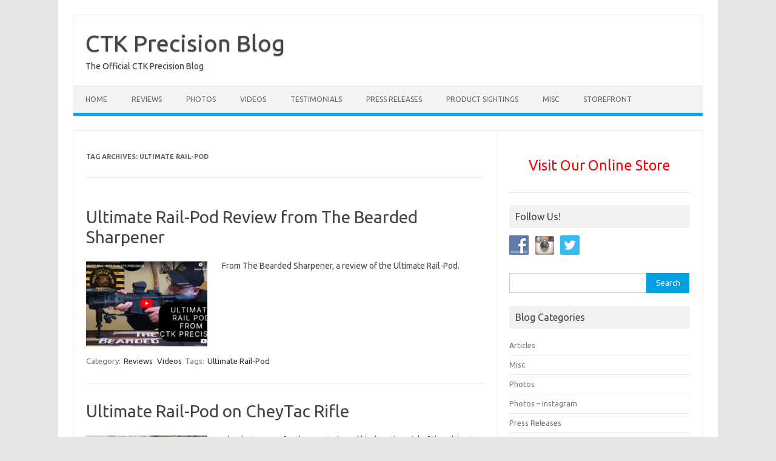

--- FILE ---
content_type: text/html; charset=UTF-8
request_url: https://ctkprecisionblog.com/tag/ultimate-rail-pod/
body_size: 9545
content:
<!DOCTYPE html>
<!--[if IE 7]>
<html class="ie ie7" lang="en-US">
<![endif]-->
<!--[if IE 8]>
<html class="ie ie8" lang="en-US">
<![endif]-->
<!--[if !(IE 7) | !(IE 8)  ]><!-->
<html lang="en-US">
<!--<![endif]-->
<head>
<meta charset="UTF-8">
<meta name="viewport" content="width=device-width, initial-scale=1">
<link rel="profile" href="http://gmpg.org/xfn/11">
<link rel="pingback" href="https://ctkprecisionblog.com/xmlrpc.php" />
<!--[if lt IE 9]>
<script src="https://ctkprecisionblog.com/wp-content/themes/iconic-one/js/html5.js" type="text/javascript"></script>
<![endif]-->
<meta name='robots' content='index, follow, max-image-preview:large, max-snippet:-1, max-video-preview:-1' />
	<style>img:is([sizes="auto" i], [sizes^="auto," i]) { contain-intrinsic-size: 3000px 1500px }</style>
	
	<!-- This site is optimized with the Yoast SEO plugin v26.8 - https://yoast.com/product/yoast-seo-wordpress/ -->
	<title>Ultimate Rail-Pod Archives - CTK Precision Blog</title>
	<link rel="canonical" href="https://ctkprecisionblog.com/tag/ultimate-rail-pod/" />
	<link rel="next" href="https://ctkprecisionblog.com/tag/ultimate-rail-pod/page/2/" />
	<meta property="og:locale" content="en_US" />
	<meta property="og:type" content="article" />
	<meta property="og:title" content="Ultimate Rail-Pod Archives - CTK Precision Blog" />
	<meta property="og:url" content="https://ctkprecisionblog.com/tag/ultimate-rail-pod/" />
	<meta property="og:site_name" content="CTK Precision Blog" />
	<script type="application/ld+json" class="yoast-schema-graph">{"@context":"https://schema.org","@graph":[{"@type":"CollectionPage","@id":"https://ctkprecisionblog.com/tag/ultimate-rail-pod/","url":"https://ctkprecisionblog.com/tag/ultimate-rail-pod/","name":"Ultimate Rail-Pod Archives - CTK Precision Blog","isPartOf":{"@id":"https://ctkprecisionblog.com/#website"},"primaryImageOfPage":{"@id":"https://ctkprecisionblog.com/tag/ultimate-rail-pod/#primaryimage"},"image":{"@id":"https://ctkprecisionblog.com/tag/ultimate-rail-pod/#primaryimage"},"thumbnailUrl":"https://ctkprecisionblog.com/wp-content/uploads/2024/01/Ultimate-Rail-Pod-Review-from-The-Bearded-Sharpener.png","breadcrumb":{"@id":"https://ctkprecisionblog.com/tag/ultimate-rail-pod/#breadcrumb"},"inLanguage":"en-US"},{"@type":"ImageObject","inLanguage":"en-US","@id":"https://ctkprecisionblog.com/tag/ultimate-rail-pod/#primaryimage","url":"https://ctkprecisionblog.com/wp-content/uploads/2024/01/Ultimate-Rail-Pod-Review-from-The-Bearded-Sharpener.png","contentUrl":"https://ctkprecisionblog.com/wp-content/uploads/2024/01/Ultimate-Rail-Pod-Review-from-The-Bearded-Sharpener.png","width":848,"height":474,"caption":"Ultimate Rail-Pod Review from The Bearded Sharpener"},{"@type":"BreadcrumbList","@id":"https://ctkprecisionblog.com/tag/ultimate-rail-pod/#breadcrumb","itemListElement":[{"@type":"ListItem","position":1,"name":"Home","item":"https://ctkprecisionblog.com/"},{"@type":"ListItem","position":2,"name":"Ultimate Rail-Pod"}]},{"@type":"WebSite","@id":"https://ctkprecisionblog.com/#website","url":"https://ctkprecisionblog.com/","name":"CTK Precision Blog","description":"The Official CTK Precision Blog","potentialAction":[{"@type":"SearchAction","target":{"@type":"EntryPoint","urlTemplate":"https://ctkprecisionblog.com/?s={search_term_string}"},"query-input":{"@type":"PropertyValueSpecification","valueRequired":true,"valueName":"search_term_string"}}],"inLanguage":"en-US"}]}</script>
	<!-- / Yoast SEO plugin. -->


<link rel='dns-prefetch' href='//fonts.googleapis.com' />
<link rel="alternate" type="application/rss+xml" title="CTK Precision Blog &raquo; Feed" href="https://ctkprecisionblog.com/feed/" />
<link rel="alternate" type="application/rss+xml" title="CTK Precision Blog &raquo; Comments Feed" href="https://ctkprecisionblog.com/comments/feed/" />
<link rel="alternate" type="application/rss+xml" title="CTK Precision Blog &raquo; Ultimate Rail-Pod Tag Feed" href="https://ctkprecisionblog.com/tag/ultimate-rail-pod/feed/" />
<script type="text/javascript">
/* <![CDATA[ */
window._wpemojiSettings = {"baseUrl":"https:\/\/s.w.org\/images\/core\/emoji\/16.0.1\/72x72\/","ext":".png","svgUrl":"https:\/\/s.w.org\/images\/core\/emoji\/16.0.1\/svg\/","svgExt":".svg","source":{"concatemoji":"https:\/\/ctkprecisionblog.com\/wp-includes\/js\/wp-emoji-release.min.js?ver=6.8.3"}};
/*! This file is auto-generated */
!function(s,n){var o,i,e;function c(e){try{var t={supportTests:e,timestamp:(new Date).valueOf()};sessionStorage.setItem(o,JSON.stringify(t))}catch(e){}}function p(e,t,n){e.clearRect(0,0,e.canvas.width,e.canvas.height),e.fillText(t,0,0);var t=new Uint32Array(e.getImageData(0,0,e.canvas.width,e.canvas.height).data),a=(e.clearRect(0,0,e.canvas.width,e.canvas.height),e.fillText(n,0,0),new Uint32Array(e.getImageData(0,0,e.canvas.width,e.canvas.height).data));return t.every(function(e,t){return e===a[t]})}function u(e,t){e.clearRect(0,0,e.canvas.width,e.canvas.height),e.fillText(t,0,0);for(var n=e.getImageData(16,16,1,1),a=0;a<n.data.length;a++)if(0!==n.data[a])return!1;return!0}function f(e,t,n,a){switch(t){case"flag":return n(e,"\ud83c\udff3\ufe0f\u200d\u26a7\ufe0f","\ud83c\udff3\ufe0f\u200b\u26a7\ufe0f")?!1:!n(e,"\ud83c\udde8\ud83c\uddf6","\ud83c\udde8\u200b\ud83c\uddf6")&&!n(e,"\ud83c\udff4\udb40\udc67\udb40\udc62\udb40\udc65\udb40\udc6e\udb40\udc67\udb40\udc7f","\ud83c\udff4\u200b\udb40\udc67\u200b\udb40\udc62\u200b\udb40\udc65\u200b\udb40\udc6e\u200b\udb40\udc67\u200b\udb40\udc7f");case"emoji":return!a(e,"\ud83e\udedf")}return!1}function g(e,t,n,a){var r="undefined"!=typeof WorkerGlobalScope&&self instanceof WorkerGlobalScope?new OffscreenCanvas(300,150):s.createElement("canvas"),o=r.getContext("2d",{willReadFrequently:!0}),i=(o.textBaseline="top",o.font="600 32px Arial",{});return e.forEach(function(e){i[e]=t(o,e,n,a)}),i}function t(e){var t=s.createElement("script");t.src=e,t.defer=!0,s.head.appendChild(t)}"undefined"!=typeof Promise&&(o="wpEmojiSettingsSupports",i=["flag","emoji"],n.supports={everything:!0,everythingExceptFlag:!0},e=new Promise(function(e){s.addEventListener("DOMContentLoaded",e,{once:!0})}),new Promise(function(t){var n=function(){try{var e=JSON.parse(sessionStorage.getItem(o));if("object"==typeof e&&"number"==typeof e.timestamp&&(new Date).valueOf()<e.timestamp+604800&&"object"==typeof e.supportTests)return e.supportTests}catch(e){}return null}();if(!n){if("undefined"!=typeof Worker&&"undefined"!=typeof OffscreenCanvas&&"undefined"!=typeof URL&&URL.createObjectURL&&"undefined"!=typeof Blob)try{var e="postMessage("+g.toString()+"("+[JSON.stringify(i),f.toString(),p.toString(),u.toString()].join(",")+"));",a=new Blob([e],{type:"text/javascript"}),r=new Worker(URL.createObjectURL(a),{name:"wpTestEmojiSupports"});return void(r.onmessage=function(e){c(n=e.data),r.terminate(),t(n)})}catch(e){}c(n=g(i,f,p,u))}t(n)}).then(function(e){for(var t in e)n.supports[t]=e[t],n.supports.everything=n.supports.everything&&n.supports[t],"flag"!==t&&(n.supports.everythingExceptFlag=n.supports.everythingExceptFlag&&n.supports[t]);n.supports.everythingExceptFlag=n.supports.everythingExceptFlag&&!n.supports.flag,n.DOMReady=!1,n.readyCallback=function(){n.DOMReady=!0}}).then(function(){return e}).then(function(){var e;n.supports.everything||(n.readyCallback(),(e=n.source||{}).concatemoji?t(e.concatemoji):e.wpemoji&&e.twemoji&&(t(e.twemoji),t(e.wpemoji)))}))}((window,document),window._wpemojiSettings);
/* ]]> */
</script>
<style id='wp-emoji-styles-inline-css' type='text/css'>

	img.wp-smiley, img.emoji {
		display: inline !important;
		border: none !important;
		box-shadow: none !important;
		height: 1em !important;
		width: 1em !important;
		margin: 0 0.07em !important;
		vertical-align: -0.1em !important;
		background: none !important;
		padding: 0 !important;
	}
</style>
<style id='classic-theme-styles-inline-css' type='text/css'>
/*! This file is auto-generated */
.wp-block-button__link{color:#fff;background-color:#32373c;border-radius:9999px;box-shadow:none;text-decoration:none;padding:calc(.667em + 2px) calc(1.333em + 2px);font-size:1.125em}.wp-block-file__button{background:#32373c;color:#fff;text-decoration:none}
</style>
<style id='global-styles-inline-css' type='text/css'>
:root{--wp--preset--aspect-ratio--square: 1;--wp--preset--aspect-ratio--4-3: 4/3;--wp--preset--aspect-ratio--3-4: 3/4;--wp--preset--aspect-ratio--3-2: 3/2;--wp--preset--aspect-ratio--2-3: 2/3;--wp--preset--aspect-ratio--16-9: 16/9;--wp--preset--aspect-ratio--9-16: 9/16;--wp--preset--color--black: #000000;--wp--preset--color--cyan-bluish-gray: #abb8c3;--wp--preset--color--white: #ffffff;--wp--preset--color--pale-pink: #f78da7;--wp--preset--color--vivid-red: #cf2e2e;--wp--preset--color--luminous-vivid-orange: #ff6900;--wp--preset--color--luminous-vivid-amber: #fcb900;--wp--preset--color--light-green-cyan: #7bdcb5;--wp--preset--color--vivid-green-cyan: #00d084;--wp--preset--color--pale-cyan-blue: #8ed1fc;--wp--preset--color--vivid-cyan-blue: #0693e3;--wp--preset--color--vivid-purple: #9b51e0;--wp--preset--gradient--vivid-cyan-blue-to-vivid-purple: linear-gradient(135deg,rgba(6,147,227,1) 0%,rgb(155,81,224) 100%);--wp--preset--gradient--light-green-cyan-to-vivid-green-cyan: linear-gradient(135deg,rgb(122,220,180) 0%,rgb(0,208,130) 100%);--wp--preset--gradient--luminous-vivid-amber-to-luminous-vivid-orange: linear-gradient(135deg,rgba(252,185,0,1) 0%,rgba(255,105,0,1) 100%);--wp--preset--gradient--luminous-vivid-orange-to-vivid-red: linear-gradient(135deg,rgba(255,105,0,1) 0%,rgb(207,46,46) 100%);--wp--preset--gradient--very-light-gray-to-cyan-bluish-gray: linear-gradient(135deg,rgb(238,238,238) 0%,rgb(169,184,195) 100%);--wp--preset--gradient--cool-to-warm-spectrum: linear-gradient(135deg,rgb(74,234,220) 0%,rgb(151,120,209) 20%,rgb(207,42,186) 40%,rgb(238,44,130) 60%,rgb(251,105,98) 80%,rgb(254,248,76) 100%);--wp--preset--gradient--blush-light-purple: linear-gradient(135deg,rgb(255,206,236) 0%,rgb(152,150,240) 100%);--wp--preset--gradient--blush-bordeaux: linear-gradient(135deg,rgb(254,205,165) 0%,rgb(254,45,45) 50%,rgb(107,0,62) 100%);--wp--preset--gradient--luminous-dusk: linear-gradient(135deg,rgb(255,203,112) 0%,rgb(199,81,192) 50%,rgb(65,88,208) 100%);--wp--preset--gradient--pale-ocean: linear-gradient(135deg,rgb(255,245,203) 0%,rgb(182,227,212) 50%,rgb(51,167,181) 100%);--wp--preset--gradient--electric-grass: linear-gradient(135deg,rgb(202,248,128) 0%,rgb(113,206,126) 100%);--wp--preset--gradient--midnight: linear-gradient(135deg,rgb(2,3,129) 0%,rgb(40,116,252) 100%);--wp--preset--font-size--small: 13px;--wp--preset--font-size--medium: 20px;--wp--preset--font-size--large: 36px;--wp--preset--font-size--x-large: 42px;--wp--preset--spacing--20: 0.44rem;--wp--preset--spacing--30: 0.67rem;--wp--preset--spacing--40: 1rem;--wp--preset--spacing--50: 1.5rem;--wp--preset--spacing--60: 2.25rem;--wp--preset--spacing--70: 3.38rem;--wp--preset--spacing--80: 5.06rem;--wp--preset--shadow--natural: 6px 6px 9px rgba(0, 0, 0, 0.2);--wp--preset--shadow--deep: 12px 12px 50px rgba(0, 0, 0, 0.4);--wp--preset--shadow--sharp: 6px 6px 0px rgba(0, 0, 0, 0.2);--wp--preset--shadow--outlined: 6px 6px 0px -3px rgba(255, 255, 255, 1), 6px 6px rgba(0, 0, 0, 1);--wp--preset--shadow--crisp: 6px 6px 0px rgba(0, 0, 0, 1);}:where(.is-layout-flex){gap: 0.5em;}:where(.is-layout-grid){gap: 0.5em;}body .is-layout-flex{display: flex;}.is-layout-flex{flex-wrap: wrap;align-items: center;}.is-layout-flex > :is(*, div){margin: 0;}body .is-layout-grid{display: grid;}.is-layout-grid > :is(*, div){margin: 0;}:where(.wp-block-columns.is-layout-flex){gap: 2em;}:where(.wp-block-columns.is-layout-grid){gap: 2em;}:where(.wp-block-post-template.is-layout-flex){gap: 1.25em;}:where(.wp-block-post-template.is-layout-grid){gap: 1.25em;}.has-black-color{color: var(--wp--preset--color--black) !important;}.has-cyan-bluish-gray-color{color: var(--wp--preset--color--cyan-bluish-gray) !important;}.has-white-color{color: var(--wp--preset--color--white) !important;}.has-pale-pink-color{color: var(--wp--preset--color--pale-pink) !important;}.has-vivid-red-color{color: var(--wp--preset--color--vivid-red) !important;}.has-luminous-vivid-orange-color{color: var(--wp--preset--color--luminous-vivid-orange) !important;}.has-luminous-vivid-amber-color{color: var(--wp--preset--color--luminous-vivid-amber) !important;}.has-light-green-cyan-color{color: var(--wp--preset--color--light-green-cyan) !important;}.has-vivid-green-cyan-color{color: var(--wp--preset--color--vivid-green-cyan) !important;}.has-pale-cyan-blue-color{color: var(--wp--preset--color--pale-cyan-blue) !important;}.has-vivid-cyan-blue-color{color: var(--wp--preset--color--vivid-cyan-blue) !important;}.has-vivid-purple-color{color: var(--wp--preset--color--vivid-purple) !important;}.has-black-background-color{background-color: var(--wp--preset--color--black) !important;}.has-cyan-bluish-gray-background-color{background-color: var(--wp--preset--color--cyan-bluish-gray) !important;}.has-white-background-color{background-color: var(--wp--preset--color--white) !important;}.has-pale-pink-background-color{background-color: var(--wp--preset--color--pale-pink) !important;}.has-vivid-red-background-color{background-color: var(--wp--preset--color--vivid-red) !important;}.has-luminous-vivid-orange-background-color{background-color: var(--wp--preset--color--luminous-vivid-orange) !important;}.has-luminous-vivid-amber-background-color{background-color: var(--wp--preset--color--luminous-vivid-amber) !important;}.has-light-green-cyan-background-color{background-color: var(--wp--preset--color--light-green-cyan) !important;}.has-vivid-green-cyan-background-color{background-color: var(--wp--preset--color--vivid-green-cyan) !important;}.has-pale-cyan-blue-background-color{background-color: var(--wp--preset--color--pale-cyan-blue) !important;}.has-vivid-cyan-blue-background-color{background-color: var(--wp--preset--color--vivid-cyan-blue) !important;}.has-vivid-purple-background-color{background-color: var(--wp--preset--color--vivid-purple) !important;}.has-black-border-color{border-color: var(--wp--preset--color--black) !important;}.has-cyan-bluish-gray-border-color{border-color: var(--wp--preset--color--cyan-bluish-gray) !important;}.has-white-border-color{border-color: var(--wp--preset--color--white) !important;}.has-pale-pink-border-color{border-color: var(--wp--preset--color--pale-pink) !important;}.has-vivid-red-border-color{border-color: var(--wp--preset--color--vivid-red) !important;}.has-luminous-vivid-orange-border-color{border-color: var(--wp--preset--color--luminous-vivid-orange) !important;}.has-luminous-vivid-amber-border-color{border-color: var(--wp--preset--color--luminous-vivid-amber) !important;}.has-light-green-cyan-border-color{border-color: var(--wp--preset--color--light-green-cyan) !important;}.has-vivid-green-cyan-border-color{border-color: var(--wp--preset--color--vivid-green-cyan) !important;}.has-pale-cyan-blue-border-color{border-color: var(--wp--preset--color--pale-cyan-blue) !important;}.has-vivid-cyan-blue-border-color{border-color: var(--wp--preset--color--vivid-cyan-blue) !important;}.has-vivid-purple-border-color{border-color: var(--wp--preset--color--vivid-purple) !important;}.has-vivid-cyan-blue-to-vivid-purple-gradient-background{background: var(--wp--preset--gradient--vivid-cyan-blue-to-vivid-purple) !important;}.has-light-green-cyan-to-vivid-green-cyan-gradient-background{background: var(--wp--preset--gradient--light-green-cyan-to-vivid-green-cyan) !important;}.has-luminous-vivid-amber-to-luminous-vivid-orange-gradient-background{background: var(--wp--preset--gradient--luminous-vivid-amber-to-luminous-vivid-orange) !important;}.has-luminous-vivid-orange-to-vivid-red-gradient-background{background: var(--wp--preset--gradient--luminous-vivid-orange-to-vivid-red) !important;}.has-very-light-gray-to-cyan-bluish-gray-gradient-background{background: var(--wp--preset--gradient--very-light-gray-to-cyan-bluish-gray) !important;}.has-cool-to-warm-spectrum-gradient-background{background: var(--wp--preset--gradient--cool-to-warm-spectrum) !important;}.has-blush-light-purple-gradient-background{background: var(--wp--preset--gradient--blush-light-purple) !important;}.has-blush-bordeaux-gradient-background{background: var(--wp--preset--gradient--blush-bordeaux) !important;}.has-luminous-dusk-gradient-background{background: var(--wp--preset--gradient--luminous-dusk) !important;}.has-pale-ocean-gradient-background{background: var(--wp--preset--gradient--pale-ocean) !important;}.has-electric-grass-gradient-background{background: var(--wp--preset--gradient--electric-grass) !important;}.has-midnight-gradient-background{background: var(--wp--preset--gradient--midnight) !important;}.has-small-font-size{font-size: var(--wp--preset--font-size--small) !important;}.has-medium-font-size{font-size: var(--wp--preset--font-size--medium) !important;}.has-large-font-size{font-size: var(--wp--preset--font-size--large) !important;}.has-x-large-font-size{font-size: var(--wp--preset--font-size--x-large) !important;}
:where(.wp-block-post-template.is-layout-flex){gap: 1.25em;}:where(.wp-block-post-template.is-layout-grid){gap: 1.25em;}
:where(.wp-block-columns.is-layout-flex){gap: 2em;}:where(.wp-block-columns.is-layout-grid){gap: 2em;}
:root :where(.wp-block-pullquote){font-size: 1.5em;line-height: 1.6;}
</style>
<link rel='stylesheet' id='social-widget-css' href='https://ctkprecisionblog.com/wp-content/plugins/social-media-widget/social_widget.css?ver=6.8.3' type='text/css' media='all' />
<link rel='stylesheet' id='wp-components-css' href='https://ctkprecisionblog.com/wp-includes/css/dist/components/style.min.css?ver=6.8.3' type='text/css' media='all' />
<link rel='stylesheet' id='godaddy-styles-css' href='https://ctkprecisionblog.com/wp-content/mu-plugins/vendor/wpex/godaddy-launch/includes/Dependencies/GoDaddy/Styles/build/latest.css?ver=2.0.2' type='text/css' media='all' />
<link rel='stylesheet' id='themonic-fonts-css' href='https://fonts.googleapis.com/css?family=Ubuntu%3A400%2C700&#038;subset=latin%2Clatin-ext' type='text/css' media='all' />
<link rel='stylesheet' id='themonic-style-css' href='https://ctkprecisionblog.com/wp-content/themes/iconic-one/style.css?ver=2.4' type='text/css' media='all' />
<link rel='stylesheet' id='custom-style-css' href='https://ctkprecisionblog.com/wp-content/themes/iconic-one/custom.css?ver=6.8.3' type='text/css' media='all' />
<!--[if lt IE 9]>
<link rel='stylesheet' id='themonic-ie-css' href='https://ctkprecisionblog.com/wp-content/themes/iconic-one/css/ie.css?ver=20130305' type='text/css' media='all' />
<![endif]-->
<link rel="https://api.w.org/" href="https://ctkprecisionblog.com/wp-json/" /><link rel="alternate" title="JSON" type="application/json" href="https://ctkprecisionblog.com/wp-json/wp/v2/tags/70" /><link rel="EditURI" type="application/rsd+xml" title="RSD" href="https://ctkprecisionblog.com/xmlrpc.php?rsd" />
<meta name="generator" content="WordPress 6.8.3" />
<meta name="generator" content="Elementor 3.34.2; features: additional_custom_breakpoints; settings: css_print_method-external, google_font-enabled, font_display-auto">
			<style>
				.e-con.e-parent:nth-of-type(n+4):not(.e-lazyloaded):not(.e-no-lazyload),
				.e-con.e-parent:nth-of-type(n+4):not(.e-lazyloaded):not(.e-no-lazyload) * {
					background-image: none !important;
				}
				@media screen and (max-height: 1024px) {
					.e-con.e-parent:nth-of-type(n+3):not(.e-lazyloaded):not(.e-no-lazyload),
					.e-con.e-parent:nth-of-type(n+3):not(.e-lazyloaded):not(.e-no-lazyload) * {
						background-image: none !important;
					}
				}
				@media screen and (max-height: 640px) {
					.e-con.e-parent:nth-of-type(n+2):not(.e-lazyloaded):not(.e-no-lazyload),
					.e-con.e-parent:nth-of-type(n+2):not(.e-lazyloaded):not(.e-no-lazyload) * {
						background-image: none !important;
					}
				}
			</style>
			</head>
<body class="archive tag tag-ultimate-rail-pod tag-70 wp-theme-iconic-one custom-font-enabled single-author hfeed elementor-default elementor-kit-2320">
<div id="page" class="site">
	<a class="skip-link screen-reader-text" href="#main" title="Skip to content">Skip to content</a>
	<header id="masthead" class="site-header" role="banner">
					<div class="io-title-description">
			<a href="https://ctkprecisionblog.com/" title="CTK Precision Blog" rel="home">CTK Precision Blog</a>
				<br .../> 
								 <div class="site-description">The Official CTK Precision Blog</div>
						</div>
			
		
		<nav id="site-navigation" class="themonic-nav" role="navigation">
		<button class="menu-toggle" aria-controls="menu-top" aria-expanded="false">Menu<label class="iomenu">
  <div class="iolines"></div>
  <div class="iolines"></div>
  <div class="iolines"></div>
</label></button>
			<ul id="menu-top" class="nav-menu"><li id="menu-item-28" class="menu-item menu-item-type-custom menu-item-object-custom menu-item-home menu-item-28"><a href="https://ctkprecisionblog.com" title="CTK Precision Blog">Home</a></li>
<li id="menu-item-45" class="menu-item menu-item-type-taxonomy menu-item-object-category menu-item-45"><a href="https://ctkprecisionblog.com/category/reviews/" title="CTK Precision Product Reviews">Reviews</a></li>
<li id="menu-item-1434" class="menu-item menu-item-type-taxonomy menu-item-object-category menu-item-1434"><a href="https://ctkprecisionblog.com/category/photos/">Photos</a></li>
<li id="menu-item-31" class="menu-item menu-item-type-taxonomy menu-item-object-category menu-item-31"><a href="https://ctkprecisionblog.com/category/videos/" title="CTK Precision Videos">Videos</a></li>
<li id="menu-item-308" class="menu-item menu-item-type-taxonomy menu-item-object-category menu-item-308"><a href="https://ctkprecisionblog.com/category/testimonials/" title="Customer Testimonials">Testimonials</a></li>
<li id="menu-item-699" class="menu-item menu-item-type-taxonomy menu-item-object-category menu-item-699"><a href="https://ctkprecisionblog.com/category/press-releases/" title="CTK Precision Press Releases">Press Releases</a></li>
<li id="menu-item-749" class="menu-item menu-item-type-taxonomy menu-item-object-category menu-item-749"><a href="https://ctkprecisionblog.com/category/product-sightings/">Product Sightings</a></li>
<li id="menu-item-700" class="menu-item menu-item-type-taxonomy menu-item-object-category menu-item-700"><a href="https://ctkprecisionblog.com/category/misc/" title="CTK Precision Information">Misc</a></li>
<li id="menu-item-27" class="menu-item menu-item-type-custom menu-item-object-custom menu-item-27"><a href="http://ctkprecision.com" title="CTK Precision">STOREFRONT</a></li>
</ul>		</nav><!-- #site-navigation -->
		<div class="clear"></div>
	</header><!-- #masthead -->
<div id="main" class="wrapper">
	<section id="primary" class="site-content">
		<div id="content" role="main">

					<header class="archive-header">
				<h1 class="archive-title">Tag Archives: <span>Ultimate Rail-Pod</span></h1>

						</header><!-- .archive-header -->

			
	<article id="post-2533" class="post-2533 post type-post status-publish format-standard has-post-thumbnail hentry category-reviews category-videos tag-ultimate-rail-pod">
				<header class="entry-header">
						<h2 class="entry-title">
				<a href="https://ctkprecisionblog.com/2024/01/ultimate-rail-pod-review-from-the-bearded-sharpener/" title="Permalink to Ultimate Rail-Pod Review from The Bearded Sharpener" rel="bookmark">Ultimate Rail-Pod Review from The Bearded Sharpener</a>
			</h2>
											
		</header><!-- .entry-header -->

									<div class="entry-summary">
				<!-- Ico nic One home page thumbnail with custom excerpt -->
			<div class="excerpt-thumb">
							<a href="https://ctkprecisionblog.com/2024/01/ultimate-rail-pod-review-from-the-bearded-sharpener/" title="Permalink to Ultimate Rail-Pod Review from The Bearded Sharpener" rel="bookmark">
									<img width="200" height="140" src="https://ctkprecisionblog.com/wp-content/uploads/2024/01/Ultimate-Rail-Pod-Review-from-The-Bearded-Sharpener-200x140.png" class="alignleft wp-post-image" alt="Ultimate Rail-Pod Review from The Bearded Sharpener" decoding="async" />								</a>
					</div>
			<p>From The Bearded Sharpener, a review of the Ultimate Rail-Pod.</p>
		</div><!-- .entry-summary -->
			
				
	<footer class="entry-meta">
					<span>Category: <a href="https://ctkprecisionblog.com/category/reviews/" rel="category tag">Reviews</a> <a href="https://ctkprecisionblog.com/category/videos/" rel="category tag">Videos</a></span>
								<span>Tags: <a href="https://ctkprecisionblog.com/tag/ultimate-rail-pod/" rel="tag">Ultimate Rail-Pod</a></span>
			
           						</footer><!-- .entry-meta -->
	</article><!-- #post -->

	<article id="post-2216" class="post-2216 post type-post status-publish format-standard has-post-thumbnail hentry category-testimonials tag-ultimate-rail-pod">
				<header class="entry-header">
						<h2 class="entry-title">
				<a href="https://ctkprecisionblog.com/2018/11/ultimate-rail-pod-on-cheytac-rifle/" title="Permalink to Ultimate Rail-Pod on CheyTac Rifle" rel="bookmark">Ultimate Rail-Pod on CheyTac Rifle</a>
			</h2>
											
		</header><!-- .entry-header -->

									<div class="entry-summary">
				<!-- Ico nic One home page thumbnail with custom excerpt -->
			<div class="excerpt-thumb">
							<a href="https://ctkprecisionblog.com/2018/11/ultimate-rail-pod-on-cheytac-rifle/" title="Permalink to Ultimate Rail-Pod on CheyTac Rifle" rel="bookmark">
									<img width="200" height="140" src="https://ctkprecisionblog.com/wp-content/uploads/2018/11/Ultimate-Rail-Pod-on-CheyTac-Rifle-200x140.jpg" class="alignleft wp-post-image" alt="Ultimate Rail-Pod on CheyTac Rifle" decoding="async" />								</a>
					</div>
			<p>Thanks to Kerry for the great pic and kind testimonial of the Ultimate Rail-Pod! Curt Just dropping you a note on your rail-pod. Great product, worth every penny We were out stretching the legs on the CheyTac and the pod mad elevation corrections super simple. Thanks Kerry S &nbsp;</p>
		</div><!-- .entry-summary -->
			
				
	<footer class="entry-meta">
					<span>Category: <a href="https://ctkprecisionblog.com/category/testimonials/" rel="category tag">Testimonials</a></span>
								<span>Tags: <a href="https://ctkprecisionblog.com/tag/ultimate-rail-pod/" rel="tag">Ultimate Rail-Pod</a></span>
			
           						</footer><!-- .entry-meta -->
	</article><!-- #post -->

	<article id="post-2156" class="post-2156 post type-post status-publish format-standard has-post-thumbnail hentry category-photos category-photos-instagram category-testimonials tag-ultimate-rail-pod">
				<header class="entry-header">
						<h2 class="entry-title">
				<a href="https://ctkprecisionblog.com/2018/03/ultimate-rail-pod/" title="Permalink to Ultimate Rail-Pod Testimonial &#038; Glamour Shot" rel="bookmark">Ultimate Rail-Pod Testimonial &#038; Glamour Shot</a>
			</h2>
											
		</header><!-- .entry-header -->

									<div class="entry-summary">
				<!-- Ico nic One home page thumbnail with custom excerpt -->
			<div class="excerpt-thumb">
							<a href="https://ctkprecisionblog.com/2018/03/ultimate-rail-pod/" title="Permalink to Ultimate Rail-Pod Testimonial &#038; Glamour Shot" rel="bookmark">
									<img width="200" height="140" src="https://ctkprecisionblog.com/wp-content/uploads/2018/03/Ultimate-Rail-Pod-Triggr-Finger-200x140.png" class="alignleft wp-post-image" alt="Ultimate Rail-Pod - Triggr Finger" decoding="async" />								</a>
					</div>
			<p>Thanks to the Triggr Finger Instagram page for the glamour shot and kind words about the Ultimate Rail-Pod!&nbsp;The Ultimate Rail-Pod features a sleek, push button folding design that attaches to any 1913 style Picatinny rail. This unit is ideal for the Magpul PRS stock. It really doesn’t leave anything to be desired&#8230; I love these… <span class="read-more"><a href="https://ctkprecisionblog.com/2018/03/ultimate-rail-pod/">Read More &raquo;</a></span></p>
		</div><!-- .entry-summary -->
			
				
	<footer class="entry-meta">
					<span>Category: <a href="https://ctkprecisionblog.com/category/photos/" rel="category tag">Photos</a> <a href="https://ctkprecisionblog.com/category/photos-instagram/" rel="category tag">Photos - Instagram</a> <a href="https://ctkprecisionblog.com/category/testimonials/" rel="category tag">Testimonials</a></span>
								<span>Tags: <a href="https://ctkprecisionblog.com/tag/ultimate-rail-pod/" rel="tag">Ultimate Rail-Pod</a></span>
			
           						</footer><!-- .entry-meta -->
	</article><!-- #post -->

	<article id="post-1857" class="post-1857 post type-post status-publish format-standard has-post-thumbnail hentry category-photos category-photos-instagram category-product-sightings tag-ultimate-rail-pod">
				<header class="entry-header">
						<h2 class="entry-title">
				<a href="https://ctkprecisionblog.com/2016/10/ruger-precision-rifle-ultimate-rail-pod/" title="Permalink to Ruger Precision Rifle with Ultimate Rail-Pod" rel="bookmark">Ruger Precision Rifle with Ultimate Rail-Pod</a>
			</h2>
											
		</header><!-- .entry-header -->

									<div class="entry-summary">
				<!-- Ico nic One home page thumbnail with custom excerpt -->
			<div class="excerpt-thumb">
							<a href="https://ctkprecisionblog.com/2016/10/ruger-precision-rifle-ultimate-rail-pod/" title="Permalink to Ruger Precision Rifle with Ultimate Rail-Pod" rel="bookmark">
									<img width="200" height="140" src="https://ctkprecisionblog.com/wp-content/uploads/2016/10/Ruger-Precision-Rifle-with-Ultimate-Rail-Pod-200x140.jpg" class="alignleft wp-post-image" alt="Ruger Precision Rifle with Ultimate Rail-Pod" decoding="async" />								</a>
					</div>
			<p>Thanks to Kyle for this great photo of his Ultimate Rail-Pod equipped Ruger Precision Rifle. In this photo, the Rail-Pod is in the folded position. Once deployed, the Rail-Pod can extend up to 6.38 inches. A photo posted by CTK Precision (@ctkprecision) on Oct 20, 2016 at 6:56am PDT More Info: Ultimate Rail-Pod &nbsp;</p>
		</div><!-- .entry-summary -->
			
				
	<footer class="entry-meta">
					<span>Category: <a href="https://ctkprecisionblog.com/category/photos/" rel="category tag">Photos</a> <a href="https://ctkprecisionblog.com/category/photos-instagram/" rel="category tag">Photos - Instagram</a> <a href="https://ctkprecisionblog.com/category/product-sightings/" rel="category tag">Product Sightings</a></span>
								<span>Tags: <a href="https://ctkprecisionblog.com/tag/ultimate-rail-pod/" rel="tag">Ultimate Rail-Pod</a></span>
			
           						</footer><!-- .entry-meta -->
	</article><!-- #post -->

	<article id="post-1840" class="post-1840 post type-post status-publish format-standard has-post-thumbnail hentry category-photos category-photos-instagram category-product-sightings tag-ar-buttstock-rail tag-ultimate-rail-pod">
				<header class="entry-header">
						<h2 class="entry-title">
				<a href="https://ctkprecisionblog.com/2016/09/ultimate-rail-pod-folded-position/" title="Permalink to Ultimate Rail-Pod in Folded Position" rel="bookmark">Ultimate Rail-Pod in Folded Position</a>
			</h2>
											
		</header><!-- .entry-header -->

									<div class="entry-summary">
				<!-- Ico nic One home page thumbnail with custom excerpt -->
			<div class="excerpt-thumb">
							<a href="https://ctkprecisionblog.com/2016/09/ultimate-rail-pod-folded-position/" title="Permalink to Ultimate Rail-Pod in Folded Position" rel="bookmark">
									<img width="200" height="140" src="https://ctkprecisionblog.com/wp-content/uploads/2016/09/Ultimate-Rail-Pod-in-Folded-Position-200x140.jpg" class="alignleft wp-post-image" alt="Ultimate Rail-Pod in folded Position" decoding="async" />								</a>
					</div>
			<p>From 47Images, a look at the Ultimate Rail-Pod in the folded position. Thanks to the low-profile design of the Rail-Pod, it extends only 1.24&#8243; beyond the stock when folded. When the Rail-Pod is deployed, it extends up to 6.38&#8243;. In this image, the Rail-Pod is attached to a LUTH-AR stock with our AR Buttstock Rail. A photo posted… <span class="read-more"><a href="https://ctkprecisionblog.com/2016/09/ultimate-rail-pod-folded-position/">Read More &raquo;</a></span></p>
		</div><!-- .entry-summary -->
			
				
	<footer class="entry-meta">
					<span>Category: <a href="https://ctkprecisionblog.com/category/photos/" rel="category tag">Photos</a> <a href="https://ctkprecisionblog.com/category/photos-instagram/" rel="category tag">Photos - Instagram</a> <a href="https://ctkprecisionblog.com/category/product-sightings/" rel="category tag">Product Sightings</a></span>
								<span>Tags: <a href="https://ctkprecisionblog.com/tag/ar-buttstock-rail/" rel="tag">AR Buttstock Rail</a>, <a href="https://ctkprecisionblog.com/tag/ultimate-rail-pod/" rel="tag">Ultimate Rail-Pod</a></span>
			
           						</footer><!-- .entry-meta -->
	</article><!-- #post -->

	<article id="post-1828" class="post-1828 post type-post status-publish format-standard has-post-thumbnail hentry category-photos category-photos-instagram category-product-sightings tag-ar-buttstock-rail tag-ultimate-rail-pod">
				<header class="entry-header">
						<h2 class="entry-title">
				<a href="https://ctkprecisionblog.com/2016/09/ar-buttstock-rail-ultimate-rail-pod-luth-ar-stock/" title="Permalink to AR Buttstock Rail &#038; Ultimate Rail-Pod on LUTH-AR Stock" rel="bookmark">AR Buttstock Rail &#038; Ultimate Rail-Pod on LUTH-AR Stock</a>
			</h2>
											
		</header><!-- .entry-header -->

									<div class="entry-summary">
				<!-- Ico nic One home page thumbnail with custom excerpt -->
			<div class="excerpt-thumb">
							<a href="https://ctkprecisionblog.com/2016/09/ar-buttstock-rail-ultimate-rail-pod-luth-ar-stock/" title="Permalink to AR Buttstock Rail &#038; Ultimate Rail-Pod on LUTH-AR Stock" rel="bookmark">
									<img width="200" height="140" src="https://ctkprecisionblog.com/wp-content/uploads/2016/09/AR-Buttstock-Rail-and-Ultimate-Rail-Pod-on-LUTH-AR-Stock-200x140.jpg" class="alignleft wp-post-image" alt="AR Buttstock Rail and Ultimate Rail-Pod on LUTH-AR Stock" decoding="async" />								</a>
					</div>
			<p>From 47Images, a look at the AR Buttstock Rail and Ultimate Rail-Pod on a LUTH-AR Stock. While not in use, the Ultimate Rail-Pod folds up 90 degrees and locks tight against the buttstock. The unit quickly deploys with the push of a button and locks securely in place. The AR Buttstock Rail is a Picatinny rail… <span class="read-more"><a href="https://ctkprecisionblog.com/2016/09/ar-buttstock-rail-ultimate-rail-pod-luth-ar-stock/">Read More &raquo;</a></span></p>
		</div><!-- .entry-summary -->
			
				
	<footer class="entry-meta">
					<span>Category: <a href="https://ctkprecisionblog.com/category/photos/" rel="category tag">Photos</a> <a href="https://ctkprecisionblog.com/category/photos-instagram/" rel="category tag">Photos - Instagram</a> <a href="https://ctkprecisionblog.com/category/product-sightings/" rel="category tag">Product Sightings</a></span>
								<span>Tags: <a href="https://ctkprecisionblog.com/tag/ar-buttstock-rail/" rel="tag">AR Buttstock Rail</a>, <a href="https://ctkprecisionblog.com/tag/ultimate-rail-pod/" rel="tag">Ultimate Rail-Pod</a></span>
			
           						</footer><!-- .entry-meta -->
	</article><!-- #post -->
		<nav id="nav-below" class="navigation" role="navigation">
			<div class="assistive-text">Post navigation</div>
			<div class="nav-previous alignleft"><a href="https://ctkprecisionblog.com/tag/ultimate-rail-pod/page/2/" ><span class="meta-nav">&larr;</span> Older posts</a></div>
			<div class="nav-next alignright"></div>
		</nav><!-- #nav-below .navigation -->
	
		
		</div><!-- #content -->
	</section><!-- #primary -->


			<div id="secondary" class="widget-area" role="complementary">
			<aside id="text-5" class="widget widget_text">			<div class="textwidget"><p style="text-align: center;"><span style="font-size: 18pt;"><span style="color: #ff0000;"><a style="color: #ff0000;" href="http://www.ctkprecision.com">Visit Our Online Store</a></span></span></p></div>
		</aside><aside id="social-widget-2" class="widget Social_Widget"><p class="widget-title">Follow Us!</p><div class="socialmedia-buttons smw_left"><a href="http://facebook.com/ctkprecision" rel="nofollow" target="_blank"><img width="32" height="32" src="https://ctkprecisionblog.com/wp-content/plugins/social-media-widget/images/default/32/facebook.png" 
				alt="CTK Precision Facebook" 
				title="CTK Precision Facebook" style="opacity: 0.8; -moz-opacity: 0.8;" class="fade" /></a><a href="http://instagram.com/ctkprecision" rel="nofollow" target="_blank"><img width="32" height="32" src="https://ctkprecisionblog.com/wp-content/plugins/social-media-widget/images/default/32/instagram.png" 
				alt="CTK Precision Instagram" 
				title="CTK Precision Instagram" style="opacity: 0.8; -moz-opacity: 0.8;" class="fade" /></a><a href="http://twitter.com/ctkprecision" rel="nofollow" target="_blank"><img width="32" height="32" src="https://ctkprecisionblog.com/wp-content/plugins/social-media-widget/images/default/32/twitter.png" 
				alt="CTK Precision Twitter" 
				title="CTK Precision Twitter" style="opacity: 0.8; -moz-opacity: 0.8;" class="fade" /></a></div></aside><aside id="search-2" class="widget widget_search"><form role="search" method="get" id="searchform" class="searchform" action="https://ctkprecisionblog.com/">
				<div>
					<label class="screen-reader-text" for="s">Search for:</label>
					<input type="text" value="" name="s" id="s" />
					<input type="submit" id="searchsubmit" value="Search" />
				</div>
			</form></aside><aside id="categories-2" class="widget widget_categories"><p class="widget-title">Blog Categories</p>
			<ul>
					<li class="cat-item cat-item-48"><a href="https://ctkprecisionblog.com/category/articles/">Articles</a>
</li>
	<li class="cat-item cat-item-46"><a href="https://ctkprecisionblog.com/category/misc/">Misc</a>
</li>
	<li class="cat-item cat-item-66"><a href="https://ctkprecisionblog.com/category/photos/">Photos</a>
</li>
	<li class="cat-item cat-item-109"><a href="https://ctkprecisionblog.com/category/photos-instagram/">Photos &#8211; Instagram</a>
</li>
	<li class="cat-item cat-item-60"><a href="https://ctkprecisionblog.com/category/press-releases/">Press Releases</a>
</li>
	<li class="cat-item cat-item-65"><a href="https://ctkprecisionblog.com/category/product-sightings/">Product Sightings</a>
</li>
	<li class="cat-item cat-item-2"><a href="https://ctkprecisionblog.com/category/reviews/">Reviews</a>
</li>
	<li class="cat-item cat-item-42"><a href="https://ctkprecisionblog.com/category/testimonials/">Testimonials</a>
</li>
	<li class="cat-item cat-item-3"><a href="https://ctkprecisionblog.com/category/videos/">Videos</a>
</li>
			</ul>

			</aside><aside id="nav_menu-2" class="widget widget_nav_menu"><p class="widget-title">Storefront &#8211; Products</p><div class="menu-products-container"><ul id="menu-products" class="menu"><li id="menu-item-32" class="menu-item menu-item-type-custom menu-item-object-custom menu-item-32"><a href="http://www.ctkprecision.com/allproducts.aspx" title="CTK Precision Products">All Products</a></li>
<li id="menu-item-33" class="menu-item menu-item-type-custom menu-item-object-custom menu-item-33"><a href="http://www.ctkprecision.com/p3-ultimate-shooting-rest.aspx">P3 Ultimate Shooting Rest</a></li>
<li id="menu-item-34" class="menu-item menu-item-type-custom menu-item-object-custom menu-item-34"><a href="http://www.ctkprecision.com/p3-ultimate-gun-vise.aspx">P3 Ultimate Gun Vise</a></li>
<li id="menu-item-35" class="menu-item menu-item-type-custom menu-item-object-custom menu-item-35"><a href="http://www.ctkprecision.com/compact-shooting-rest.aspx">Compact Shooting Rest</a></li>
<li id="menu-item-40" class="menu-item menu-item-type-custom menu-item-object-custom menu-item-40"><a href="http://www.ctkprecision.com/shooting-rest-attachment.aspx">Shooting Rest Attachment</a></li>
<li id="menu-item-36" class="menu-item menu-item-type-custom menu-item-object-custom menu-item-36"><a href="http://www.ctkprecision.com/gun-vise-attachment.aspx">Gun Vise Attachment</a></li>
<li id="menu-item-37" class="menu-item menu-item-type-custom menu-item-object-custom menu-item-37"><a href="http://www.ctkprecision.com/pistol-post.aspx">Pistol Post</a></li>
<li id="menu-item-38" class="menu-item menu-item-type-custom menu-item-object-custom menu-item-38"><a href="http://www.ctkprecision.com/p3-ultimate-monopod.aspx">P3 Ultimate Monopod</a></li>
<li id="menu-item-1065" class="menu-item menu-item-type-custom menu-item-object-custom menu-item-1065"><a href="http://www.ctkprecision.com/ultimate-rail-pod.aspx">Ultimate Rail-Pod</a></li>
<li id="menu-item-43" class="menu-item menu-item-type-custom menu-item-object-custom menu-item-43"><a href="http://www.ctkprecision.com/universal-brass-catcher.aspx">Universal Brass Catcher</a></li>
<li id="menu-item-977" class="menu-item menu-item-type-custom menu-item-object-custom menu-item-977"><a href="http://www.ctkprecision.com/p3-ultimate-target-stand.aspx">P3 Ultimate Target Stand</a></li>
<li id="menu-item-989" class="menu-item menu-item-type-custom menu-item-object-custom menu-item-989"><a href="http://www.ctkprecision.com/bottle-holder.aspx">Bottle Holder &#8211; Target Stand Add-On</a></li>
<li id="menu-item-42" class="menu-item menu-item-type-custom menu-item-object-custom menu-item-42"><a href="http://www.ctkprecision.com/all-purpose-gun-level.aspx">All Purpose Gun Level</a></li>
<li id="menu-item-39" class="menu-item menu-item-type-custom menu-item-object-custom menu-item-39"><a href="http://www.ctkprecision.com/ai-monopod.aspx">AI Monopod</a></li>
<li id="menu-item-1863" class="menu-item menu-item-type-custom menu-item-object-custom menu-item-1863"><a href="http://www.ctkprecision.com/ctk-ruger-precision-rifle-stock-bumper.aspx">RPR Stock Bumper</a></li>
<li id="menu-item-1864" class="menu-item menu-item-type-custom menu-item-object-custom menu-item-1864"><a href="http://www.ctkprecision.com/ctk-ruger-precision-rifle-mag-release-extension.aspx">RPR Mag Release Extension</a></li>
<li id="menu-item-2277" class="menu-item menu-item-type-custom menu-item-object-custom menu-item-2277"><a href="https://www.ctkprecision.com/ctk-rpr-universal-bolt-knob.aspx">CTK RPR Universal Bolt Knob</a></li>
<li id="menu-item-526" class="menu-item menu-item-type-custom menu-item-object-custom menu-item-526"><a href="http://www.ctkprecision.com/ar-sling-swivel-stud.aspx">AR Sling Swivel Stud</a></li>
<li id="menu-item-2546" class="menu-item menu-item-type-custom menu-item-object-custom menu-item-2546"><a href="https://www.ctkprecision.com/kick-ass-case-lube.aspx">Kick Ass Case Lube</a></li>
</ul></div></aside><aside id="text-6" class="widget widget_text"><p class="widget-title">Join our Newsletter</p>			<div class="textwidget"><!-- BEGIN: Constant Contact Email List Form Button --><div align="center"><a href="https://visitor.r20.constantcontact.com/d.jsp?llr=tf6xbdeab&amp;p=oi&amp;m=1103909090483&amp;sit=jn8foarfb&amp;f=0dc130f0-654e-4136-a8ef-1e5998e8ae2e" target="_blank" class="button" style="background-color:#e8e8e8;border:solid 1px #5b5b5b;color:#5b5b5b;display:inline-block;padding: 8px 10px;text-shadow:none;">Sign Up Now</a><!-- BEGIN: Email Marketing you can trust --><div id="ctct_button_footer" align="center" style="font-family:Arial,Helvetica,sans-serif;font-size:10px;color:#999999;margin-top: 10px;">For Email Marketing you can trust.</div></div></div>
		</aside>		</div><!-- #secondary -->
		</div><!-- #main .wrapper -->
	<footer id="colophon" role="contentinfo">
		<div class="site-info">
		<div class="footercopy">Copyright 2025</div>
		<div class="footercredit">CTK Precision</div>
		<div class="clear"></div>
		</div><!-- .site-info -->
		</footer><!-- #colophon -->
		<div class="site-wordpress">
				<a href="https://themonic.com/iconic-one/">Iconic One</a> Theme | Powered by <a href="https://wordpress.org">Wordpress</a>
				</div><!-- .site-info -->
				<div class="clear"></div>
</div><!-- #page -->

<script type="speculationrules">
{"prefetch":[{"source":"document","where":{"and":[{"href_matches":"\/*"},{"not":{"href_matches":["\/wp-*.php","\/wp-admin\/*","\/wp-content\/uploads\/*","\/wp-content\/*","\/wp-content\/plugins\/*","\/wp-content\/themes\/iconic-one\/*","\/*\\?(.+)"]}},{"not":{"selector_matches":"a[rel~=\"nofollow\"]"}},{"not":{"selector_matches":".no-prefetch, .no-prefetch a"}}]},"eagerness":"conservative"}]}
</script>
			<script>
				const lazyloadRunObserver = () => {
					const lazyloadBackgrounds = document.querySelectorAll( `.e-con.e-parent:not(.e-lazyloaded)` );
					const lazyloadBackgroundObserver = new IntersectionObserver( ( entries ) => {
						entries.forEach( ( entry ) => {
							if ( entry.isIntersecting ) {
								let lazyloadBackground = entry.target;
								if( lazyloadBackground ) {
									lazyloadBackground.classList.add( 'e-lazyloaded' );
								}
								lazyloadBackgroundObserver.unobserve( entry.target );
							}
						});
					}, { rootMargin: '200px 0px 200px 0px' } );
					lazyloadBackgrounds.forEach( ( lazyloadBackground ) => {
						lazyloadBackgroundObserver.observe( lazyloadBackground );
					} );
				};
				const events = [
					'DOMContentLoaded',
					'elementor/lazyload/observe',
				];
				events.forEach( ( event ) => {
					document.addEventListener( event, lazyloadRunObserver );
				} );
			</script>
			<script type="text/javascript" src="https://ctkprecisionblog.com/wp-content/themes/iconic-one/js/selectnav.js?ver=1.0" id="themonic-mobile-navigation-js"></script>
</body>
</html>